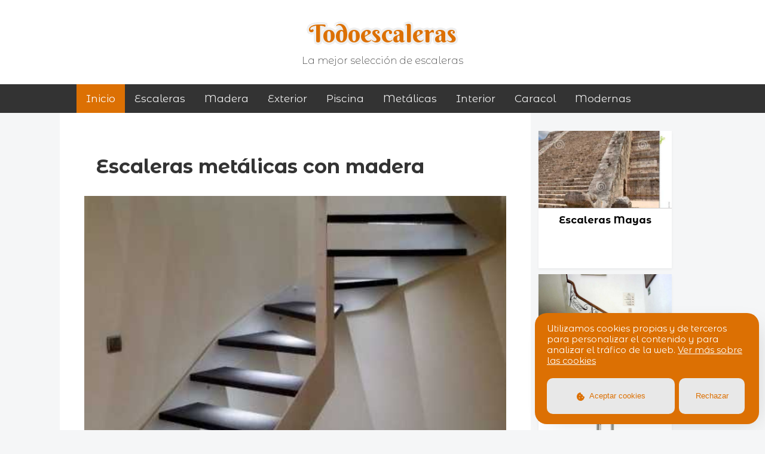

--- FILE ---
content_type: text/html; charset=UTF-8
request_url: https://www.todoescaleras.es/escaleras-metalicas-con-madera
body_size: 6944
content:
		<!DOCTYPE HTML>
<html>
<head>
<link rel="stylesheet" href="https://cdnjs.cloudflare.com/ajax/libs/font-awesome/4.7.0/css/font-awesome.min.css">
	<meta charset="utf-8" />
		<title>Escaleras metálicas con madera | Todoescaleras.es</title>
		<meta name="description" content="Escaleras metálicas con madera | 



Existen escaleras metálicas de diferentes materiales, pero las de madera son las más populares. Estas escaleras se caracterizan por su versatilidad y por ser muy resistentes. La madera es un material natural que le da a la escalera un aspecto único y atractivo. Las escaleras metálicas con madera son ideales para interiores y pueden mezclarse fácilmente con otros elementos de diseño.">
		<meta name="keywords" content="Escaleras metálicas con madera, Metálicas,escaleras,madera">
		<link rel="icon" href="/includes/favicon?r=220&g=112&b=3&letra=T" type="image/gif" >
		<meta name="google-site-verification" content="LGvib83uggqWQV8zexZfUtxzZ69xz5qqRM1J5kI1pnw" />
		<script async src="" crossorigin="anonymous"></script>
		<meta name="viewport" content="width=device-width, initial-scale=1, user-scalable=no" />
		<link rel="stylesheet" type="text/css" href="css/estilos.css">
		<link rel="stylesheet" type="text/css" href="css/sidebar.css">
		<link rel="stylesheet" type="text/css" href="css/comparativa.css">
		<link rel="stylesheet" type="text/css" href="css/estilos-amz.css">
		<link rel="shortcut icon" href="/images/favicon.png">
		<link rel="stylesheet" href="https://cdnjs.cloudflare.com/ajax/libs/font-awesome/4.7.0/css/font-awesome.min.css">
		<script src="https://kit.fontawesome.com/7d0b886fb6.js" crossorigin="anonymous"></script>

		
	<link rel="stylesheet" href="//code.jquery.com/ui/1.12.1/themes/base/jquery-ui.css">
	
<script src="https://code.jquery.com/jquery-1.12.4.js"></script>
	<script src="https://code.jquery.com/ui/1.12.1/jquery-ui.js"></script>
<script type="text/javascript" src="//cdnjs.cloudflare.com/ajax/libs/jqueryui-touch-punch/0.2.3/jquery.ui.touch-punch.min.js"></script>	

<link rel="preconnect" href="https://fonts.gstatic.com">
    <link href="https://fonts.googleapis.com/css2?family=Berkshire+Swash&display=swap" rel="stylesheet">
<link href="https://fonts.googleapis.com/css2?family=Montserrat+Alternates:ital,wght@0,100;0,200;0,300;0,400;0,500;0,600;0,700;0,800;0,900;1,100;1,200;1,300;1,400;1,500;1,600;1,700;1,800;1,900&display=swap" rel="stylesheet">


<!-- Google Tag Manager -->
<script>(function(w,d,s,l,i){w[l]=w[l]||[];w[l].push({'gtm.start':
new Date().getTime(),event:'gtm.js'});var f=d.getElementsByTagName(s)[0],
j=d.createElement(s),dl=l!='dataLayer'?'&l='+l:'';j.async=true;j.src=
'https://www.googletagmanager.com/gtm.js?id='+i+dl;f.parentNode.insertBefore(j,f);
})(window,document,'script','dataLayer','GTM-NJLZ4CG');</script>
<!-- End Google Tag Manager -->


<link rel="stylesheet" href="/css/grid.css">

<!-- Schema JSON -->
<script type="application/ld+json">
    
{
	"@context": "https://schema.org",
	"@type": "FAQPage",
	"mainEntity": [{
	  "@type": "Question",
	  "name": "escaleras metálicas con madera: ¿En qué consiste?",
	  "acceptedAnswer": {
		"@type": "Answer",
		"text": "

<p>

Existen escaleras metálicas de diferentes materiales, pero las de madera son las más populares. Estas escaleras se caracterizan por su versatilidad y por ser muy resistentes. La madera es un material natural que le da a la escalera un aspecto único y atractivo. Las escaleras metálicas con madera son ideales para interiores y pueden mezclarse fácilmente con otros elementos de diseño."
	  }
	}, {
	  "@type": "Question",
	  "name": "Modos de uso:",
	  "acceptedAnswer": {
		"@type": "Answer",
	   "text": "

<p>En primer lugar, antes de colocar la escalera, es necesario determinar si el suelo es plano y la superficie de la escalera está limpia. Si no es así, es posible que la escalera se derrumbé. Una vez que haya determinado que el suelo es plano y la superficie de la escalera está limpia, puede comenzar a colocarla. <b>Hay que tener cuidado de no dañar la madera</b> al colocarla en el suelo. Asegúrese de que los pies de la escalera estén firmemente apoyados en el suelo para evitar que se caiga. Una vez que la escalera esté en su lugar, es necesario asegurarse de que esté firme. Para hacer esto, compruebe que los pasamanos estén bien fijados y que no haya ninguna parte de la escalera que se mueva. Si la escalera está bien fijada, puede comenzar a subir. Hay que tener cuidado de no dañar la madera al subir o bajar por ella. Si no se siguen estas instrucciones, es posible que la escalera se derrumbé y causar un accidente.</p>"
	  }
	}, {
	  "@type": "Question",
	  "name": "Precio:",
	  "acceptedAnswer": {
		"@type": "Answer",
		"text": "


<p>Estimado Jose, el precio de unas escaleras metálicas con madera es de aproximadamente <b>200 euros</b>.</p>"
	  }
	}, {
	  "@type": "Question",
	  "name": "Ventajas de esta escalera",
	  "acceptedAnswer": {
		"@type": "Answer",
		"text": "


<p>Las escaleras metálicas con madera son una buena opción para los espacios reducidos.</p>

<p>Son escaleras fuertes y seguras, y pueden durar muchos años con un mantenimiento adecuado.</p>

<p>La madera es un material natural que se ve bien en cualquier lugar, y el metal es resistente y duradero.</p>"
	  }
	}, {
	  "@type": "Question",
	  "name": "Compra una escalera",
	  "acceptedAnswer": {
		"@type": "Answer",
		"text": "

<p><b>Seguridad:</b> Las escaleras metálicas con madera son muy seguras, ya que la madera evita resbalones y caídas. Además, la madera es un material natural que no produce electricidad estática. </p>

<p><b>Longevidad:</b> La madera es un material muy resistente, por lo que las escaleras metálicas con madera duran mucho tiempo. Además, la madera no se oxidará ni se corroerá como el metal. </p>

<p><b>Estabilidad:</b> Las escaleras metálicas con madera son muy estables. La madera es un material que no se expande ni se contrae, por lo que la escalera mantendrá su forma y no se moverá. </p>"}
	  }]
  }
</script>


<script src="https://ajax.googleapis.com/ajax/libs/jquery/3.6.0/jquery.min.js"></script>
<script>
$(document).ready(function(){

	$("a[href^='http']").attr("rel", "external nofollow");
	$("a[href^='http']").attr("target", "_blank");
});
</script>
</head> 
<body>




<!-- Google Tag Manager (noscript) -->
<noscript><iframe src="https://www.googletagmanager.com/ns.html?id=GTM-NJLZ4CG"
height="0" width="0" style="display:none;visibility:hidden"></iframe></noscript>
<!-- End Google Tag Manager (noscript) -->
<div id="menu">

<!-- Logo -->
<div id="logo" ><a href="/" style="color:#dc7003" >Todoescaleras</a>

<p>La mejor selección de escaleras</p>

</div> 
	

	<div class="topnav" id="myTopnav">
	<a href="/" class="active">Inicio</a>


	<a href='/cat/escaleras'>Escaleras</a><a href='/cat/madera'>madera</a><a href='/cat/exterior'>exterior</a><a href='/cat/piscina'>piscina</a><a href='/cat/metalicas'>metálicas</a><a href='/cat/interior'>interior</a><a href='/cat/caracol'>caracol</a><a href='/cat/modernas'>modernas</a>


	

	<a href="javascript:void(0);" class="icon" onclick="myFunction()">
    <i class="fa fa-bars"></i>
  </a>
</div>

	</div>


<div class="content">
<div class="container"> 
 <div id="imagen">
<div class="box">
<div class="encabezadore" >
<h1>Escaleras metálicas con madera</h1> 
</div>
<div class="imagen-principal">
<img src="img/escaleras-metalicas-con-madera.jpg"/>
</div> 
<div class="list-wrapper"> 


<h2>¿En qué consiste?</h2> 
<p>

<p>

Existen escaleras metálicas de diferentes materiales, pero las de madera son las más populares. Estas escaleras se caracterizan por su versatilidad y por ser muy resistentes. La madera es un material natural que le da a la escalera un aspecto único y atractivo. Las escaleras metálicas con madera son ideales para interiores y pueden mezclarse fácilmente con otros elementos de diseño.</p>

<html>
<body>

<iframe width='100%' height='425' src='https://www.youtube.com/embed/gGXWO9r1NJM' title='escaleras metálicas con madera' frameborder='0' allow='accelerometer; autoplay; clipboard-write; encrypted-media; gyroscope; picture-in-picture' allowfullscreen></iframe></body>
  </html>
  
  
  



       
  
<div class='columnas caja-amz'>
<a class='producto-amz' href='https://www.amazon.es/dp/B0B6VPV9QW?tag=escaleras0c-21' target='_blank' rel='external nofollow'><img alt='".$tituloprincipal."' src='https://m.media-amazon.com/images/I/31th0QIAjYL._SL500_.jpg' /></a>
<p>WOLTU Escalera Estantería Negra de Estilo Industrial, Estantería Almacenaje de Madera y Metal con 4 Ganchos Extraíbles, Librería de 5 Niveles para Salón, 40x36x170 cm RGB9289hov</p>
<a class='precios-amz' rel='external nofollow' target='_blank' href='https://www.amazon.es/dp/B0B6VPV9QW?tag=escaleras0c-21'>59,99 €</a>
<a class='boton-comprar-amz' href='https://www.amazon.es/dp/B0B6VPV9QW?tag=escaleras0c-21' target='_blank' rel='external nofollow'>Más info</a>

</div>
  
  
  


                     
                                  
									   

									 
                                    
       
  
<div class='columnas caja-amz'>
<a class='producto-amz' href='https://www.amazon.es/dp/B09VPNFCXY?tag=escaleras0c-21' target='_blank' rel='external nofollow'><img alt='".$tituloprincipal."' src='https://m.media-amazon.com/images/I/31kqCt2TwuL._SL500_.jpg' /></a>
<p>Marca Amazon - Movian Librería en forma de escalera con 4 niveles, color madera (Wild Oak), estructura metálica en negro, 135 x 35 x 150 cm</p>
<a class='precios-amz' rel='external nofollow' target='_blank' href='https://www.amazon.es/dp/B09VPNFCXY?tag=escaleras0c-21'>141,54 �</a>
<a class='boton-comprar-amz' href='https://www.amazon.es/dp/B09VPNFCXY?tag=escaleras0c-21' target='_blank' rel='external nofollow'>Más info</a>

</div>
  
  
  


                     
                                  
									   

									 
                                    
       
  
<div class='columnas caja-amz'>
<a class='producto-amz' href='https://www.amazon.es/dp/B09V2PD8H5?tag=escaleras0c-21' target='_blank' rel='external nofollow'><img alt='".$tituloprincipal."' src='https://m.media-amazon.com/images/I/31MXuwCog3L._SL500_.jpg' /></a>
<p>FQLY Pasamanos Madera Rústica Pasamanos De Escalera con Soporte Fijo Pasillo Interior Barandilla Decorativa para El Hogar Barra De Agarre Auxiliar para Personas Mayores/discapacitadas (Size : 200cm)</p>
<a class='precios-amz' rel='external nofollow' target='_blank' href='https://www.amazon.es/dp/B09V2PD8H5?tag=escaleras0c-21'>246,52 �</a>
<a class='boton-comprar-amz' href='https://www.amazon.es/dp/B09V2PD8H5?tag=escaleras0c-21' target='_blank' rel='external nofollow'>Más info</a>

</div>
  
  
  


                     
                                  
									   

									 
                                    
<h2>Modos de uso:</h2>
<p>

<p>En primer lugar, antes de colocar la escalera, es necesario determinar si el suelo es plano y la superficie de la escalera está limpia. Si no es así, es posible que la escalera se derrumbé. Una vez que haya determinado que el suelo es plano y la superficie de la escalera está limpia, puede comenzar a colocarla. <b>Hay que tener cuidado de no dañar la madera</b> al colocarla en el suelo. Asegúrese de que los pies de la escalera estén firmemente apoyados en el suelo para evitar que se caiga. Una vez que la escalera esté en su lugar, es necesario asegurarse de que esté firme. Para hacer esto, compruebe que los pasamanos estén bien fijados y que no haya ninguna parte de la escalera que se mueva. Si la escalera está bien fijada, puede comenzar a subir. Hay que tener cuidado de no dañar la madera al subir o bajar por ella. Si no se siguen estas instrucciones, es posible que la escalera se derrumbé y causar un accidente.</p></p>

       
  
<div class='columnas caja-amz'>
<a class='producto-amz' href='https://www.amazon.es/dp/B09PZZ9B3Q?tag=escaleras0c-21' target='_blank' rel='external nofollow'><img alt='".$tituloprincipal."' src='https://m.media-amazon.com/images/I/31QApwIv1ZL._SL500_.jpg' /></a>
<p>DKNHS Lámpara de Pared Interior con Interruptor Aplique de Pared Madera Vintage Retro Industrial E27 Luz de Pared para Dormitorio, Sala de estar, Escaleras, Pasillo (Negro)</p>
<a class='precios-amz' rel='external nofollow' target='_blank' href='https://www.amazon.es/dp/B09PZZ9B3Q?tag=escaleras0c-21'>28,99 €</a>
<a class='boton-comprar-amz' href='https://www.amazon.es/dp/B09PZZ9B3Q?tag=escaleras0c-21' target='_blank' rel='external nofollow'>Más info</a>

</div>
  
  
  


                     
                                  
									   

									 
                                    
       
  
<div class='columnas caja-amz'>
<a class='producto-amz' href='https://www.amazon.es/dp/B07H65CZYT?tag=escaleras0c-21' target='_blank' rel='external nofollow'><img alt='".$tituloprincipal."' src='https://m.media-amazon.com/images/I/3107-EU8i9L._SL500_.jpg' /></a>
<p>WOLTU Estantería con 6 Escalera Soporte de la Planta Estante de Almacenamianto de Madera de AceroRoble Claro+ Negro 60x28x180cm RGB9307hei</p>
<a class='precios-amz' rel='external nofollow' target='_blank' href='https://www.amazon.es/dp/B07H65CZYT?tag=escaleras0c-21'>77,99 €</a>
<a class='boton-comprar-amz' href='https://www.amazon.es/dp/B07H65CZYT?tag=escaleras0c-21' target='_blank' rel='external nofollow'>Más info</a>

</div>
  
  
  


                     
                                  
									   

									 
                                    
       
  
<div class='columnas caja-amz'>
<a class='producto-amz' href='https://www.amazon.es/dp/B07C8FTCJT?tag=escaleras0c-21' target='_blank' rel='external nofollow'><img alt='".$tituloprincipal."' src='https://m.media-amazon.com/images/I/41EV4GAxlHL._SL500_.jpg' /></a>
<p>WOLTU Estantería con 5 Escalera Esquina Estante de Almacenamianto de Madera Acero Roble Claro+ Blanco 60x27,5x160cm RGB9303hei</p>
<a class='precios-amz' rel='external nofollow' target='_blank' href='https://www.amazon.es/dp/B07C8FTCJT?tag=escaleras0c-21'>74,99 €</a>
<a class='boton-comprar-amz' href='https://www.amazon.es/dp/B07C8FTCJT?tag=escaleras0c-21' target='_blank' rel='external nofollow'>Más info</a>

</div>
  
  
  


                     
                                  
									   

									 
                                    <h2>Precio:</h2>
<p>


<p>Estimado Jose, el precio de unas escaleras metálicas con madera es de aproximadamente <b>200 euros</b>.</p></p>

       
  
<div class='columnas caja-amz'>
<a class='producto-amz' href='https://www.amazon.es/dp/B07NMKRJ32?tag=escaleras0c-21' target='_blank' rel='external nofollow'><img alt='".$tituloprincipal."' src='https://m.media-amazon.com/images/I/41fxGS47zEL._SL500_.jpg' /></a>
<p>WOLTU Estantería con 5 Escalera Esquina Estante de Almacenamianto de Madera Acero Negro+Roble 60 x 27,5 x 160 cm RGB9303she</p>
<a class='precios-amz' rel='external nofollow' target='_blank' href='https://www.amazon.es/dp/B07NMKRJ32?tag=escaleras0c-21'>74,99 €</a>
<a class='boton-comprar-amz' href='https://www.amazon.es/dp/B07NMKRJ32?tag=escaleras0c-21' target='_blank' rel='external nofollow'>Más info</a>

</div>
  
  
  


                     
                                  
									   

									 
                                    
       
  
<div class='columnas caja-amz'>
<a class='producto-amz' href='https://www.amazon.es/dp/B09Q6199XB?tag=escaleras0c-21' target='_blank' rel='external nofollow'><img alt='".$tituloprincipal."' src='https://m.media-amazon.com/images/I/41xFHzAvpTL._SL500_.jpg' /></a>
<p>SogesHome Estante de Escalera Montado en la Pared Estantería Moderna de 4 Niveles con Marco de Metal Estante Abierto de Madera para Organizar Exhibición de Flores de Plantas Cocina Sala de Estar</p>
<a class='precios-amz' rel='external nofollow' target='_blank' href='https://www.amazon.es/dp/B09Q6199XB?tag=escaleras0c-21'>19,99 €</a>
<a class='boton-comprar-amz' href='https://www.amazon.es/dp/B09Q6199XB?tag=escaleras0c-21' target='_blank' rel='external nofollow'>Más info</a>

</div>
  
  
  


                     
                                  
									   

									 
                                    
       
  
<div class='columnas caja-amz'>
<a class='producto-amz' href='https://www.amazon.es/dp/B09HNL6B54?tag=escaleras0c-21' target='_blank' rel='external nofollow'><img alt='".$tituloprincipal."' src='https://m.media-amazon.com/images/I/31xrdooLv4L._SL500_.jpg' /></a>
<p>HOMCOM Estantería de Estilo Industrial en Forma de Escalera con 5 Baldas con Marco de Metal para Sala de Estar Dormitorio Cocina Oficina 56x34x160 cm Marrón Rústico</p>
<a class='precios-amz' rel='external nofollow' target='_blank' href='https://www.amazon.es/dp/B09HNL6B54?tag=escaleras0c-21'>71,99 €</a>
<a class='boton-comprar-amz' href='https://www.amazon.es/dp/B09HNL6B54?tag=escaleras0c-21' target='_blank' rel='external nofollow'>Más info</a>

</div>
  
  
  


                     
                                  
									   

									 
                                    <h2>Ventajas de esta escalera</h2>
<p>


<p>Las escaleras metálicas con madera son una buena opción para los espacios reducidos.</p>

<p>Son escaleras fuertes y seguras, y pueden durar muchos años con un mantenimiento adecuado.</p>

<p>La madera es un material natural que se ve bien en cualquier lugar, y el metal es resistente y duradero.</p></p>

       
  
<div class='columnas caja-amz'>
<a class='producto-amz' href='https://www.amazon.es/dp/B07G7CZ62F?tag=escaleras0c-21' target='_blank' rel='external nofollow'><img alt='".$tituloprincipal."' src='https://m.media-amazon.com/images/I/31QmGOR26RL._SL500_.jpg' /></a>
<p>Relaxdays Pasamanos Escalera Rústica con Soportes Rústica, Madera de Haya, Natural, 150 Cm</p>
<a class='precios-amz' rel='external nofollow' target='_blank' href='https://www.amazon.es/dp/B07G7CZ62F?tag=escaleras0c-21'>78,62 €</a>
<a class='boton-comprar-amz' href='https://www.amazon.es/dp/B07G7CZ62F?tag=escaleras0c-21' target='_blank' rel='external nofollow'>Más info</a>

</div>
  
  
  


                     
                                  
									   

									 
                                    
       
  
<div class='columnas caja-amz'>
<a class='producto-amz' href='https://www.amazon.es/dp/B09JRMFCXQ?tag=escaleras0c-21' target='_blank' rel='external nofollow'><img alt='".$tituloprincipal."' src='https://m.media-amazon.com/images/I/41AA-thhiSL._SL500_.jpg' /></a>
<p>Estantería Escalera Industrial Librería de Pared Estantería Metálica y Madera para Salón Terraza con 5 Niveles Vintage y Negro 60x50.3x180.5cm</p>
<a class='precios-amz' rel='external nofollow' target='_blank' href='https://www.amazon.es/dp/B09JRMFCXQ?tag=escaleras0c-21'>56,99 €</a>
<a class='boton-comprar-amz' href='https://www.amazon.es/dp/B09JRMFCXQ?tag=escaleras0c-21' target='_blank' rel='external nofollow'>Más info</a>

</div>
  
  
  


                     
                                  
									   

									 
                                    
       
  
<div class='columnas caja-amz'>
<a class='producto-amz' href='https://www.amazon.es/dp/B09TXTDPNF?tag=escaleras0c-21' target='_blank' rel='external nofollow'><img alt='".$tituloprincipal."' src='https://m.media-amazon.com/images/I/21tWmbaND7L._SL500_.jpg' /></a>
<p>LHAIYU Iluminación Colgante De Estilo Japonés De Cono Pantalla Colgante De Metal De Una Cabeza con Madera Lámparas Colgantes para Sala De Estar Comedor Pasillo Escalera Vestíbulo D13in</p>
<a class='precios-amz' rel='external nofollow' target='_blank' href='https://www.amazon.es/dp/B09TXTDPNF?tag=escaleras0c-21'>84,35 €</a>
<a class='boton-comprar-amz' href='https://www.amazon.es/dp/B09TXTDPNF?tag=escaleras0c-21' target='_blank' rel='external nofollow'>Más info</a>

</div>
  
  
  


                     
                                  
									   

									 
                                    
<h2>Compra una escalera</h2>
<p>

<p><b>Seguridad:</b> Las escaleras metálicas con madera son muy seguras, ya que la madera evita resbalones y caídas. Además, la madera es un material natural que no produce electricidad estática. </p>

<p><b>Longevidad:</b> La madera es un material muy resistente, por lo que las escaleras metálicas con madera duran mucho tiempo. Además, la madera no se oxidará ni se corroerá como el metal. </p>

<p><b>Estabilidad:</b> Las escaleras metálicas con madera son muy estables. La madera es un material que no se expande ni se contrae, por lo que la escalera mantendrá su forma y no se moverá. </p></p>

       
  
<div class='columnas caja-amz'>
<a class='producto-amz' href='https://www.amazon.es/dp/B07Z4DMV76?tag=escaleras0c-21' target='_blank' rel='external nofollow'><img alt='".$tituloprincipal."' src='https://m.media-amazon.com/images/I/31G-yCr72uS._SL500_.jpg' /></a>
<p>EUGAD Librería Industrial con 4 Nivele Estantería Almacenaje Independiente para Libros Plantas Estantería Metálica con Madera para Salón Cocina Dormitorio 60x27,5x160cm Vintage 0010ZWJ</p>
<a class='precios-amz' rel='external nofollow' target='_blank' href='https://www.amazon.es/dp/B07Z4DMV76?tag=escaleras0c-21'>69,99 €</a>
<a class='boton-comprar-amz' href='https://www.amazon.es/dp/B07Z4DMV76?tag=escaleras0c-21' target='_blank' rel='external nofollow'>Más info</a>

</div>
  
  
  


                     
                                  
									   

									 
                                    
       
  
<div class='columnas caja-amz'>
<a class='producto-amz' href='https://www.amazon.es/dp/B0757QZCCW?tag=escaleras0c-21' target='_blank' rel='external nofollow'><img alt='".$tituloprincipal."' src='https://m.media-amazon.com/images/I/31WKKSmg22L._SL500_.jpg' /></a>
<p>WOLTU Estantería Multiusos Moderna de 4 Niveles Librería para Sala de Esta Escalera de Flores Negro + Roble Claro RGB9283hei-a</p>
<a class='precios-amz' rel='external nofollow' target='_blank' href='https://www.amazon.es/dp/B0757QZCCW?tag=escaleras0c-21'>50,99 €</a>
<a class='boton-comprar-amz' href='https://www.amazon.es/dp/B0757QZCCW?tag=escaleras0c-21' target='_blank' rel='external nofollow'>Más info</a>

</div>
  
  
  


                     
                                  
									   

									 
                                    
       
  
<div class='columnas caja-amz'>
<a class='producto-amz' href='https://www.amazon.es/dp/B09RF6R275?tag=escaleras0c-21' target='_blank' rel='external nofollow'><img alt='".$tituloprincipal."' src='https://m.media-amazon.com/images/I/51zRcWBhEdL._SL500_.jpg' /></a>
<p>Outsunny Estantería para Plantas de Madera en Forma Escalera con 3 Estantes Plegables Soporte de Macetas Flores para Decoración Interiores y Exteriores 101x83x88 cm Marrón</p>
<a class='precios-amz' rel='external nofollow' target='_blank' href='https://www.amazon.es/dp/B09RF6R275?tag=escaleras0c-21'>69,99 €</a>
<a class='boton-comprar-amz' href='https://www.amazon.es/dp/B09RF6R275?tag=escaleras0c-21' target='_blank' rel='external nofollow'>Más info</a>

</div>
  
  
  


                     
                                  
									   

									 
                                    
       
  
<div class='columnas caja-amz'>
<a class='producto-amz' href='https://www.amazon.es/dp/B0B1WS96JS?tag=escaleras0c-21' target='_blank' rel='external nofollow'><img alt='".$tituloprincipal."' src='https://m.media-amazon.com/images/I/41QaEBeLU+L._SL500_.jpg' /></a>
<p>Mertonzo Estantería de Escalera de 4 Niveles con cajón, estantería Industrial Independiente de 4 Capas con Ganchos, para Sala de Estar, baño, Oficina, balcón</p>
<a class='precios-amz' rel='external nofollow' target='_blank' href='https://www.amazon.es/dp/B0B1WS96JS?tag=escaleras0c-21'>59,99 €</a>
<a class='boton-comprar-amz' href='https://www.amazon.es/dp/B0B1WS96JS?tag=escaleras0c-21' target='_blank' rel='external nofollow'>Más info</a>

</div>
  
  
  


                     
                                  
									   

									 
                                    
       
  
<div class='columnas caja-amz'>
<a class='producto-amz' href='https://www.amazon.es/dp/B01N4UCZN6?tag=escaleras0c-21' target='_blank' rel='external nofollow'><img alt='".$tituloprincipal."' src='https://m.media-amazon.com/images/I/31cljGjKQiL._SL500_.jpg' /></a>
<p>Amig - Escalera Plegable de Asa Mod.485 Metálica de Aluminio con 4 Peldaños de 8 cm de Ancho | Ligera, Estable y Resistente Tareas Domésticas y Uso Profesional</p>
<a class='precios-amz' rel='external nofollow' target='_blank' href='https://www.amazon.es/dp/B01N4UCZN6?tag=escaleras0c-21'>57,99 €</a>
<a class='boton-comprar-amz' href='https://www.amazon.es/dp/B01N4UCZN6?tag=escaleras0c-21' target='_blank' rel='external nofollow'>Más info</a>

</div>
  
  
  


                     
                                  
									   

									 
                                    
       
  
<div class='columnas caja-amz'>
<a class='producto-amz' href='https://www.amazon.es/dp/B089GMHW3R?tag=escaleras0c-21' target='_blank' rel='external nofollow'><img alt='".$tituloprincipal."' src='https://m.media-amazon.com/images/I/41b5kMYpirL._SL500_.jpg' /></a>
<p>HOMCOM PawHut Barrera de Seguridad de Perros Mascotas 74-95 cm con Puerta Ajustable para Escaleras Puertas Pasillos Altura de 75,7 cm Blanco</p>
<a class='precios-amz' rel='external nofollow' target='_blank' href='https://www.amazon.es/dp/B089GMHW3R?tag=escaleras0c-21'>53,99 €</a>
<a class='boton-comprar-amz' href='https://www.amazon.es/dp/B089GMHW3R?tag=escaleras0c-21' target='_blank' rel='external nofollow'>Más info</a>

</div>
  
  
  


                     
                                  
									   

									 
                                    
       
  
<div class='columnas caja-amz'>
<a class='producto-amz' href='https://www.amazon.es/dp/B07JNTLRNF?tag=escaleras0c-21' target='_blank' rel='external nofollow'><img alt='".$tituloprincipal."' src='https://m.media-amazon.com/images/I/21h6OfFbhrL._SL500_.jpg' /></a>
<p>WOLTU Estanteria Librería Oficina Estante metálico de Madera y Acero, con 4 estantes Blanco + Roble Claro RGB9284whe</p>
<a class='precios-amz' rel='external nofollow' target='_blank' href='https://www.amazon.es/dp/B07JNTLRNF?tag=escaleras0c-21'>42,99 €</a>
<a class='boton-comprar-amz' href='https://www.amazon.es/dp/B07JNTLRNF?tag=escaleras0c-21' target='_blank' rel='external nofollow'>Más info</a>

</div>
  
  
  


                     
                                  
									   

									 
                                    
       
  
<div class='columnas caja-amz'>
<a class='producto-amz' href='https://www.amazon.es/dp/B071RFBDT4?tag=escaleras0c-21' target='_blank' rel='external nofollow'><img alt='".$tituloprincipal."' src='https://m.media-amazon.com/images/I/315W-7u2gRL._SL500_.jpg' /></a>
<p>Relaxdays 10020765_633 Pasamanos Escalera con Soportes Y Tacos Metálicos, Plateado, 200 cm</p>
<a class='precios-amz' rel='external nofollow' target='_blank' href='https://www.amazon.es/dp/B071RFBDT4?tag=escaleras0c-21'>60,99 €</a>
<a class='boton-comprar-amz' href='https://www.amazon.es/dp/B071RFBDT4?tag=escaleras0c-21' target='_blank' rel='external nofollow'>Más info</a>

</div>
  
  
  


                     
                                  
									   

									 
                                    <div class="bigcontent"></div>
                                
									   

								

</div>

<div class="etiquetas">

<div class='etiqueta tags'><span><a>Tags:</a></span></div>

<div class='etiqueta'><a href='cat/metalicas'>Metálicas</a></div><div class='etiqueta'><a href='cat/escaleras'>escaleras</a></div><div class='etiqueta'><a href='cat/madera'>madera</a></div>
<style>


.tags{
  background:#dc7003;
}

.etiqueta a:hover{

	text-decoration:none;
	color:#fff;
}

.etiqueta:hover{
    background:#dc7003;
}

</style>
</div>







<div class='social-share-btns-container'>
  <div class='social-share-btns'>
    <a class='share-btn share-btn-twitter' href='https://twitter.com/intent/tweet?text=https://www.todoescaleras.es/escaleras-metalicas-con-madera' rel='nofollow' target='_blank'>
	<i class="fa fa-twitter"></i>
	<span> Twittear </span>
    </a>
    <a class='share-btn share-btn-facebook' href='https://www.facebook.com/sharer/sharer.php?u=https://www.todoescaleras.es/escaleras-metalicas-con-madera' rel='nofollow' target='_blank'>
	<i class="fa fa-facebook"></i>
	<span>Compartir</span>
    </a>
    <a class='share-btn share-btn-whatsapp' href='https://api.whatsapp.com/send?text=https://www.todoescaleras.es/escaleras-metalicas-con-madera' rel='nofollow' target='_blank'>
	<i class="fa fa-whatsapp"></i>
	<span>Compartir</span>
    </a>
    <a class='share-btn share-btn-telegram' href='https://t.me/share/url?url=https://www.todoescaleras.es/escaleras-metalicas-con-madera' rel='nofollow' target='_blank'>
	<i class="fa fa-telegram"></i>
      <span>Compartir</span>
    </a>

  </div>
</div> 





<style>

@media only screen and (max-width: 900px) {

	a.share-btn span{
		display:none;
	}


}



a, a:hover {
  text-decoration: none;
}


.social-share-btns-container {
  overflow: hidden;
margin:10px 0;
  left: 0;
  font-size: 0;
  top: 50%;
  float:left;
  width: 100%;
  z-index: 111;
}


.social-share-btns {
  display: inline-block;
  overflow: hidden;

}
  .share-btn {
    float: left;
    margin: 0 5px;
    padding: 8px 16px;
    border-radius: 3px;
    color: #fff;
    font-size: 14px;
    line-height: 18px;
    vertical-align: middle;
    @include transition(background 0.2s ease-in-out);

    i {
      margin-right: 5px;
      display: inline-block;
      font-size: 18px;
      vertical-align: middle;
    }
  }
}

// Colors
.share-btn {
  background-color: #95a5a6;
  &:hover {
    background-color: darken(#95a5a6, 10%);
  }
}
.share-btn-twitter {
  background-color: #00aced;
  &:hover {
    background-color: darken(#00aced, 10%);
  }
}
.share-btn-facebook {
  background-color: #3b5998;
  &:hover {
    background-color: darken(#3b5998, 10%);
  }
}
.share-btn-whatsapp {
  background-color: #25d366;
  &:hover {
    background-color: darken(#25d366, 10%);
  }
}
.share-btn-telegram {
  background-color: #0088cc;
  &:hover {
    background-color: darken(#0088cc, 10%);
  }
}

.share-btn-mail {
background-color: #f1c40f;
&:hover {
background-color: darken(#f1c40f, 5%);
}
}

</style></div>
</div>
</div>




<!-- container -->
<div class="sidebar"> 




       
  


<div class="cky1 list-item" id="entrada">

<a href="../escaleras-mayas" class="portim"><div class="catimage"><img src="../img/escaleras-mayas.jpg" alt="escaleras mayas: Utilización" /></div>
<h2>escaleras mayas</h2>
<p>

<p>La cultura Maya floreció en el sure...</p>
</a>


</div>     


									 
                                    
       
  


<div class="cky1 list-item" id="entrada">

<a href="../escaleras-principales" class="portim"><div class="catimage"><img src="../img/escaleras-principales.jpg" alt="escaleras principal...: Ventajas:" /></div>
<h2>escaleras principal...</h2>
<p>

<p>El Palacio de Buckingham consta de 1...</p>
</a>


</div>     


									 
                                    
       
  


<div class="cky1 list-item" id="entrada">

<a href="../escaleras-fijas-verticales" class="portim"><div class="catimage"><img src="../img/escaleras-fijas-verticales.jpg" alt="escaleras fijas ver...: " /></div>
<h2>escaleras fijas ver...</h2>
<p>

<p><b>Escaleras fijas verticales:</b> u...</p>
</a>


</div>     


									 
                                    
       
  


<div class="cky1 list-item" id="entrada">

<a href="../escaleras-poker-validas" class="portim"><div class="catimage"><img src="../img/baraja-poker-amazon.jpg" alt="Escaleras poker vá...: " /></div>
<h2>Escaleras poker vá...</h2>
<p><p>Una <strong>escalera poker</strong> es...</p>
</a>


</div>     


									 
                                    


</div>



</div>
<!-- Footer -->
<div id="footer">

	
<div class="copyright" >

 <a href="/aviso-legal">Aviso Legal</a> <a href="/sitemap-indice.xml">Sitemap</a> 

</div>

<style>

#logo a, .p404{
	color:#dc7003;
}

#footer, .topnav a.active{
	background:#dc7003;
}



</style>


</div>

<!--Script para el menu-->
<script>
function myFunction() {
  var x = document.getElementById("myTopnav");
  if (x.className === "topnav") {
    x.className += " responsive";
  } else {
    x.className = "topnav";
  }
}
</script>
<!--Script para la moneda-->
<script>
var text = '';
if ($('.precios-amz').length){
    $('.precios-amz').each(function(){
        text = $(this).text().replace('�','€');
    $(this).text(text);
    });    
}
</script>


<script src="/js/tabla.js"></script>
<script src="https://cdn.jsdelivr.net/gh/manucaralmo/GlowCookies@1.7.1/v1/cookiesGlow.min.js" async></script>
<script>
    var AnalyticsCode = "";
    var FacebookPixelCode = "";
    var HotjarTrackingCode = "";
    var linkHref = "/aviso-legal";
    // texts
    var btn1Text = "Aceptar cookies";
    var btn2Text = "Rechazar";
    var bannerDescription = "Utilizamos cookies propias y de terceros para personalizar el contenido y para analizar el tráfico de la web.";
    var linkTexto = "Ver más sobre las cookies";
    var manageText = "Cookies";
    // colors
    var btn1Background = "#E8E8E8"; 
    var btn1Color = "#dc7003";
    var btn2Background = "#E8E8E8";
    var btn2Color = "#dc7003";
    var bannerBackground = "#dc7003";
    var descriptionColor = "#fff";
    var manageColor = "#E8E8E8";
    var manageBackground = "#dc7003";
    // Extras
    var border = "none"
    var bannerPosition = "right"
</script>

<style>
.prebanner{width:auto}
</style>
</body>
</html>

--- FILE ---
content_type: text/css
request_url: https://www.todoescaleras.es/css/sidebar.css
body_size: 418
content:
body{
	background: #f5f6f7;
}
.simple-pagination ul {
	margin: 0 0 20px;
	padding: 0;
	list-style: none;
	text-align: center;
  }
  
  .simple-pagination li {
	display: inline-block;
	margin-right: 5px;
  }
  
  .simple-pagination li a,
  .simple-pagination li span {
	color: #666;
	padding: 5px 10px;
	text-decoration: none;
	border: 1px solid #EEE;
	background-color: #FFF;
	box-shadow: 0px 0px 10px 0px #EEE;
  }

  .cky1 h2 {
	padding:10px;
}
  
  .simple-pagination .current {
	color: #FFF;
	background-color: #555;
	border-color: #555;
  }
  
  .simple-pagination .prev.current,
  .simple-pagination .next.current {
	background: #333;
  }
  

  div#pagination-container {
    width: 100%;
    float: left;
}

.list-item p{
	height:60px;
	overflow:hidden;
  }

  .list-wrapper p {
    float: left;
    margin: 15px;
	width: 100%;
}

  .list-item{
	height:230px ;
	overflow:hidden !important;
}

#posta p{
	padding-left: 30px;
	}
	
#posta h3 {
		padding-top: 20px;
	}

#posta ul li {
		padding-top: 10px;
	}

.contentcat{
		width: 100%;
    margin: auto;
    display: flex;
    position: relative;
    background: #f5f6f7;
    max-width: 1380px;
}

	.cky1 {
		width: 98%;
		margin: 0 1% 10px 1%;
		display: block;
		background: #fff;
		float: left;
		box-shadow: 0 2px 4px rgb(0 0 0 / 5%);

	}
	.cky1:hover{
		opacity:0.8;
	}

	.cky1 a p{
		font-size:12px;
		color:#333;
		padding:0 15px;
		text-align:center;
	}
	.cky1 a img{
		width:100%;
		display: block;
    position: relative;
    width: 100%;
    height: 100%;
    object-fit: cover;
    object-position: center center;
	}
	
	
	.catimage {
		height: 130px;
		overflow: hidden;
		border-bottom: solid 0.5px #d0cdcd;
	}
	
	a h2{
		color: #000;
		font-size: 16px;
		text-align: center;
		text-transform: capitalize;
	}
	a {
		text-decoration: none;
	}



	@media only screen and (max-width: 1000px) {
		
		.list-item{
			height:260px ;
		}
		.catimage {
			height: 215px;
			
		}
	  }

	  @media only screen and (max-width: 500px) {
		
		.list-item{
			height:280px ;
		}
		.catimage {
			height: 220px;
			
		}
	  }


	  .bigcontent {
		width: 100%;
		display: block;
		float: left;
	}

--- FILE ---
content_type: text/css
request_url: https://www.todoescaleras.es/css/grid.css
body_size: 507
content:
@charset "UTF-8";
*,
*:after,
*:before {
  -webkit-box-sizing: border-box;
  -moz-box-sizing: border-box;
  box-sizing: border-box;
  margin: 0;
  padding: 0;
}



h1 {
  text-align: center;
  display: block;
}

img {
  height: auto;
  max-width: 100%;
}

a {
  color: #29b6f6;
  text-decoration: none;
}
a:hover {
  text-decoration: underline;
}

.site__wrapper {
  max-width: 1000px;
  margin-left: auto;
  margin-right: auto;
  
  padding-bottom: 1.5em;
}

.site__info {
  clear: both;
  position: absolute;
  bottom: -20%;
  padding: 3em;
  display: block;
  font-variant: small-caps;
  letter-spacing: 2px;
  left: 50%;
  transform: translate(-50%, -50%);
}

.grid {
  float: none;
  width: 100%;
  padding-left: 0.2em;
  padding-right: 0.2em;
  padding-bottom: 0.4em;
}
@media screen and (min-width: 40.063em) {
  .grid {
    float: left;
    width: 33.333%;
  }
}

.card__image {
  -webkit-border-radius: 3px;
  -moz-border-radius: 3px;
  border-radius: 3px;
  display: block;
  overflow: hidden;
  position: relative;
}
.card__image > img {
  display: block;
  margin-bottom: 0;
  width: 100%;
  -webkit-transition: all 0.25s ease-in-out;
  -moz-transition: all 0.25s ease-in-out;
  -ms-transition: all 0.25s ease-in-out;
  -o-transition: all 0.25s ease-in-out;
  transition: all 0.25s ease-in-out;

}
.card__image:hover > img {
  -webkit-transform: scale(1.2);
  -moz-transform: scale(1.2);
  -ms-transform: scale(1.2);
  -o-transform: scale(1.2);
  transform: scale(1.2);
}

.card__title {
  color: white;
  text-transform:capitalize;
  display: inline-block;
  font-family: "Montserrat";
  font-size: 1.5em;
  font-weight: 700;
  line-height: 1.2;
  margin-bottom: 0.75em;
  text-decoration: none;
  -webkit-transition: all 0.3s ease-out;
  -moz-transition: all 0.3s ease-out;
  transition: all 0.3s ease-out;
}
.card__title:hover {
  color: rgba(255, 255, 255, 0.7);
  text-decoration: none;
}

.card__overlay {
  content: "";
  bottom: 0;
  display: block;
  height: 100%;
  left: 0;
  position: absolute;
  right: 0;
  top: 0;
  width: 100%;
  z-index: 1;
}



.card__overlay-content {
  position: absolute;
  bottom: 0;
  padding: 1.5em;
  z-index: 3;
}

.card__meta {
  margin: 0;
  margin-right: -1em;
  margin-bottom: 0.75em;
}
.card__meta.card__meta--last {
  margin-bottom: 0;
}
.card__meta li {
  color: #f8f8f8;
  display: inline;
  list-style-type: none;
  margin-bottom: 0;
  padding-right: 1em;
  font-size: 0.85em;
  font-variant: small-caps;
  letter-spacing: 1px;
}
.card__meta li:not(:last-child):after {
  content: "●";
  font-style: normal;
  position: relative;
  color: rgba(255, 255, 255, 0.25);
  right: -0.6em;
}
.card__meta li > a {
  color: #f8f8f8;
}

--- FILE ---
content_type: application/javascript
request_url: https://www.todoescaleras.es/js/tabla.js
body_size: 129
content:
// DIRTY Responsive pricing table JS

$( "ul" ).on( "click", "li", function() {
  var pos = $(this).index()+2;
  $("tr").find('td:not(:eq(0))').hide();
  $('td:nth-child('+pos+')').css('display','table-cell');
  $("tr").find('th:not(:eq(0))').hide();
  $('li').removeClass('active');
  $(this).addClass('active');
});

// Initialize the media query
  var mediaQuery = window.matchMedia('(min-width: 640px)');
  
  // Add a listen event
  mediaQuery.addListener(doSomething);
  
  // Function to do something with the media query
  function doSomething(mediaQuery) {    
    if (mediaQuery.matches) {
      $('.sep').attr('colspan',5);
    } else {
      $('.sep').attr('colspan',2);
    }
  }
  
  // On load
  doSomething(mediaQuery);